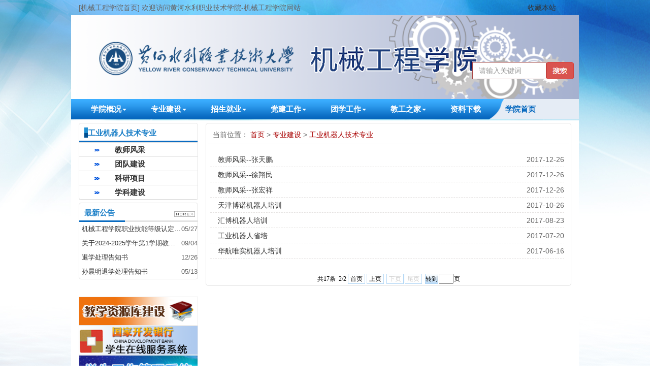

--- FILE ---
content_type: text/html
request_url: https://www.yrcti.edu.cn/jdx/zyjs/gyjqrjszy/1.htm
body_size: 7002
content:
<!DOCTYPE html>
<html xmlns="http://www.w3.org/1999/xhtml">
    <head>
        <meta http-equiv="Content-Type" content="text/html; charset=UTF-8" />
        <title>工业机器人技术专业-黄河水利职业技术大学机械工程学院</title><META Name="keywords" Content="黄河水利职业技术大学机械工程学院,工业机器人技术专业" />

        <!-- 新 Bootstrap 核心 CSS 文件 -->
        <link href="../../style/bootstrap.min.css" rel="stylesheet">
        <!-- 网站主样式 css 文件 -->
        <link href="../../style/style.css" rel="stylesheet" />
        <meta charset="utf-8" />
        <meta name="rendener" content="webkit" />
        <meta http-equiv="X-UA-Compatible" content="IE=edge">
        <!--首先适应移动设备上，initial-scale=1.0确保网页加载时，以 1:1 的比例呈现；user-scalable=no禁用其缩放（zooming）功能；maximum-scale=1.0 与 user-scalable=no 一起使用。这样禁用缩放功能后，用户只能滚动屏幕，就能让您的网站看上去更像原生应用的感觉。-->
        <meta name="viewport" content="width=device-width,initial-scale=1.0,maximum-scale=1.0,user-scalable=no">
        <!-- jQuery文件。务必在bootstrap.min.js 之前引入 -->
        <script src="../../js/jquery.min.js"></script>
        <!-- 最新的 Bootstrap 核心 JavaScript 文件 -->
        <script src="../../js/bootstrap.min.js"></script>
        <!--[if lte IE 8]>
    <script src="../../js/respond.min.js"></script>
    <script src="../../js/html5.min.js"></script>
    <![endif]-->

        <!--[if lte IE 7]>
    <div id="ie6-warning"><p>本页面采用HTML5+CSS3，您正在使用老版本 Internet Explorer ，在本页面的显示效果可能有差异。建议您升级到 <a href="http://www.baidu.com/link?url=V3sVAM6VElYxBO4jrSUApvA5PHqcCXRJKQrbe5kv1n0IZNQWJUaO4eJ911Nu6BmkHQj71xZYxSDn7NudDEfrZI9opvLYsJE-YpW_4yADGrG&wd=&eqid=985184bc000041c00000000255f114a6" target="_blank">Internet Explorer 8</a>以上浏览器，或采用360极速模式
    </div>
    <style type="text/css">
    /*ie6提示*/
    #ie6-warning{width:100%;background:#ffffe1;padding:5px 0;font-size:16px;}
    #ie6-warning p{width:960px;margin:0 auto;}
    </style>
    <![endif]-->
        <script src="../../js/bootstrap-hover-dropdown.js"></script>
    <!--Announced by Visual SiteBuilder 9-->
<link rel="stylesheet" type="text/css" href="../../_sitegray/_sitegray_d.css" />
<script language="javascript" src="../../_sitegray/_sitegray.js"></script>
<!-- CustomerNO:77656262657232307e7a4756525b544303090105 -->
<link rel="stylesheet" type="text/css" href="../../list1.vsb.css" />
<script type="text/javascript" src="/system/resource/js/counter.js"></script>
<script type="text/javascript">_jsq_(1018,'/list1.jsp',-1,1575292715)</script>
</head>
    <body>
        <!--Header-->
        <!--头部开始-->
        <div class="header">
            <div class="top">
                <div class="topinfo container" style="position:relative;">
                    <div class="welcome">[机械工程学院首页] 欢迎访问黄河水利职业技术学院-机械工程学院网站<span>
<script language="javascript">
function dosuba125546a()
{
    try{
        var ua = navigator.userAgent.toLowerCase();
        if(ua.indexOf("msie 8")>-1)
        {
            window.external.AddToFavoritesBar(document.location.href,document.title,"");//IE8
        }else if(ua.toLowerCase().indexOf("rv:")>-1)
        {
            window.external.AddToFavoritesBar(document.location.href,document.title,"");//IE11+
        }else{
            if (document.all) 
            {
                window.external.addFavorite(document.location.href, document.title);
            }else if(window.sidebar)
            {
                window.sidebar.addPanel( document.title, document.location.href, "");//firefox
            }
            else
            {
                alert(hotKeysa125546a());
            }
        }

    }
    catch (e){alert("无法自动添加到收藏夹，请使用 Ctrl + d 手动添加");}
}
function hotKeysa125546a() 
{
    var ua = navigator.userAgent.toLowerCase(); 
    var str = "";    
    var isWebkit = (ua.indexOf('webkit') != - 1); 
    var isMac = (ua.indexOf('mac') != - 1);     
    if (ua.indexOf('konqueror') != - 1) 
    {  
        str = 'CTRL + B'; // Konqueror   
    } 
    else if (window.home || isWebkit || isMac) 
    {        
        str = (isMac ? 'Command/Cmd' : 'CTRL') + ' + D'; // Netscape, Safari, iCab, IE5/Mac   
    }
    return ((str) ? '无法自动添加到收藏夹，请使用' + str + '手动添加' : str);
}
function setHomepagea125546a()
{
    var url = document.location.href;
    if (document.all)
    {
        document.body.style.behavior='url(#default#homepage)';
        document.body.setHomePage(url);
    }
    else if (window.sidebar)
    {
        if(window.netscape)
        {
             try{
                  netscape.security.PrivilegeManager.enablePrivilege("UniversalXPConnect");
             }catch (e){
                   alert("该操作被浏览器拒绝，如果想启用该功能，请在地址栏内输入 about:config,然后将项 signed.applets.codebase_principal_support 值该为true");
             }
        }
    var prefs = Components.classes['@mozilla.org/preferences-service;1'].getService(Components. interfaces.nsIPrefBranch);
    prefs.setCharPref('browser.startup.homepage',url);
    }
    else
    {
        alert("浏览器不支持自动设为首页，请手动设置");
    }
}
</script>
            <A onclick="javascript:dosuba125546a();" href="#" style="TEXT-DECORATION: none;">
                收藏本站
            </A></span></div>
                    
<!-- 网站logo图片地址请在本组件"内容配置-网站logo"处填写 -->
<a href="../../index.htm" title="机械工程学院" class="col-sm-12 col-dm-12 col-lg-12 col-xs-12"><img src="../../images/20250408165101035l5i.png" width="320" height="240" border="0" alt="../../images/20250408165101035l5i.png" title="../../images/20250408165101035l5i.png"></a>
                    <div class="input-group has-error " style="width:20%;float:right;position:absolute;bottom:39px;right:10px;"><script type="text/javascript">
    function _nl_ys_check(){
        
        var keyword = document.getElementById('showkeycode125548').value;
        if(keyword==null||keyword==""){
            alert("请输入你要检索的内容！");
            return false;
        }
        if(window.toFF==1)
        {
            document.getElementById("lucenenewssearchkey125548").value = Simplized(keyword );
        }else
        {
            document.getElementById("lucenenewssearchkey125548").value = keyword;            
        }
        var  base64 = new Base64();
        document.getElementById("lucenenewssearchkey125548").value = base64.encode(document.getElementById("lucenenewssearchkey125548").value);
        new VsbFormFunc().disableAutoEnable(document.getElementById("showkeycode125548"));
        return true;
    } 
</script>
<form action="../../ssjgy.jsp?wbtreeid=1018" method="post" id="au2a" name="au2a" onsubmit="return _nl_ys_check()" style="display: inline">
<input type="hidden" id="lucenenewssearchkey125548" name="lucenenewssearchkey" value=""><input type="hidden" id="_lucenesearchtype125548" name="_lucenesearchtype" value="1"><input type="hidden" id="searchScope125548" name="searchScope" value="0">
<input name="showkeycode" id="showkeycode125548" class="form-control" placeholder="请输入关键词">
 <input type="image" src="../../images/search-btn.png" align="absmiddle" class="btn btn-danger" style="cursor: hand">
</form><script language="javascript" src="/system/resource/js/base64.js"></script><script language="javascript" src="/system/resource/js/formfunc.js"></script>
</div>
                </div>
            </div>
            <div class="menu">
                <nav class="navbar navbar-default" role="navigation">
                    <div class="container">
                        <div class="navbar-header page-scroll">
                            <button type="button" class="navbar-toggle collapsed" data-toggle="collapse" data-target="#navbar" aria-expanded="false" aria-controls="navbar">
                                导航
                            </button>

                        </div>
                        <div id="navbar" class="navbar-collapse collapse">
                            <ul class="nav navbar-nav navbar-left"><li class="dropdown">
<a class="dropdown-toggle" data-toggle="dropdown" data-hover="dropdown" role="button" aria-haspopup="true" aria-expanded="true" href="#">学院概况<span class="caret"></span></a>
<ul class="dropdown-menu">
<li><a href="../../xygk/xyjj.htm">学院简介</a></li>
<li><a href="../../xygk/ldbz.htm">领导班子</a></li>
<li><a href="../../xygk/jgjj.htm">机构简介</a></li>
</ul>
</li>
<li class="dropdown">
<a class="dropdown-toggle" data-toggle="dropdown" data-hover="dropdown" role="button" aria-haspopup="true" aria-expanded="true" href="#">专业建设<span class="caret"></span></a>
<ul class="dropdown-menu">
<li><a href="../gcjxyyywhzy.htm">工程机械运用与维护专业</a></li>
<li><a href="../jdythjszy.htm">机电一体化技术专业</a></li>
<li><a href="../jxsjyzzzy.htm">机械设计与制造专业</a></li>
<li><a href="../mjsjyzzzy.htm">模具设计与制造专业</a></li>
<li><a href="../qcjcywxzy.htm">汽车检测与维修专业</a></li>
<li><a href="../skjszy.htm">数控技术专业</a></li>
<li><a href="../gyjqrjszy.htm">工业机器人技术专业</a></li>
</ul>
</li>
<li class="dropdown">
<a class="dropdown-toggle" data-toggle="dropdown" data-hover="dropdown" role="button" aria-haspopup="true" aria-expanded="true" href="#">招生就业<span class="caret"></span></a>
<ul class="dropdown-menu">
<li><a href="../../zsjy/zsjh.htm">招生计划</a></li>
<li><a href="../../zsjy/jyxx.htm">就业信息</a></li>
<li><a href="../../zsjy/xyfc.htm">校友风采</a></li>
<li><a href="../../zsjy/xqhz.htm">校企合作</a></li>
</ul>
</li>
<li class="dropdown">
<a class="dropdown-toggle" data-toggle="dropdown" data-hover="dropdown" role="button" aria-haspopup="true" aria-expanded="true" href="#">党建工作<span class="caret"></span></a>
<ul class="dropdown-menu">
<li><a href="../../djgz/djhd.htm">党建活动</a></li>
<li><a href="../../djgz/xxyd.htm">学习园地</a></li>
</ul>
</li>
<li class="dropdown">
<a class="dropdown-toggle" data-toggle="dropdown" data-hover="dropdown" role="button" aria-haspopup="true" aria-expanded="true" href="#">团学工作<span class="caret"></span></a>
<ul class="dropdown-menu">
<li><a href="../../txgz/txdw.htm">团学队伍</a></li>
<li><a href="../../txgz/txzz.htm">团学组织</a></li>
<li><a href="../../txgz/txhd.htm">团学活动</a></li>
<li><a href="../../txgz/xszz.htm">学生资助</a></li>
<li><a href="../../txgz/xzfc.htm">学子风采</a></li>
</ul>
</li>
<li class="dropdown">
<a class="dropdown-toggle" data-toggle="dropdown" data-hover="dropdown" role="button" aria-haspopup="true" aria-expanded="true" href="#">教工之家<span class="caret"></span></a>
<ul class="dropdown-menu">
<li><a href="../../jgzj/ywgk.htm">院务公开</a></li>
<li><a href="../../jgzj/ghhd1.htm">工会活动</a></li>
<li><a href="../../jgzj/sdsf1.htm">师德师风</a></li>
</ul>
</li>
<li class=""><a class="page-scroll " href="../../zlxz.htm">资料下载</a></li>
<li class=""><a class="page-scroll  index" href="../../index.htm">学院首页</a></li>
</ul>
                        </div>
                    </div>
                </nav>
            </div>
        </div>
        <!--头部结束-->
        <!--/Header-->
        <!--页面开始-->
        <div class="page_list page">
            <div class="container row0">
                <div class="col-sm-9 col-md-9 col-lg-9 list_info col-md-push-3">
                    <div class="list_content">
                        <h1><span class="position">当前位置：
                <a href="../../index.htm">首页 </a>
 &gt; 
                <a href="../../zyjs.htm">专业建设 </a>
 &gt; 
                <a href="../gyjqrjszy.htm">工业机器人技术专业 </a>
</span></h1>
                        <!--<div class="table_title"><ul><li class="li_left">文章列表</li><li class="li_right">共有相关文章<span class="">23</span>篇</li></ul></div>-->
                        <!--<div class="table_th"><ul><li class="li_left">标题</li><li class="li_right"><span class="time">发布时间</span><span class="read_num">阅读</span></li></ul></div>-->
                        <div>

<script language="javascript" src="/system/resource/js/centerCutImg.js"></script><script language="javascript" src="/system/resource/js/dynclicks.js"></script><script language="javascript" src="/system/resource/js/ajax.js"></script><ul class="list">                           
<li id="line_u5_0">
<span class="jssj">2017-12-26</span>
<a href="../../info/1043/1202.htm" title="教师风采--张天鹏" target="_blank">教师风采--张天鹏</a>
</li>
<li id="line_u5_1">
<span class="jssj">2017-12-26</span>
<a href="../../info/1043/1201.htm" title="教师风采--徐翔民" target="_blank">教师风采--徐翔民</a>
</li>
<li id="line_u5_2">
<span class="jssj">2017-12-26</span>
<a href="../../info/1043/1199.htm" title="教师风采--张宏祥" target="_blank">教师风采--张宏祥</a>
</li>
<li id="line_u5_3">
<span class="jssj">2017-10-26</span>
<a href="../../info/1045/1219.htm" title="天津博诺机器人培训" target="_blank">天津博诺机器人培训</a>
</li>
<li id="line_u5_4">
<span class="jssj">2017-08-23</span>
<a href="../../info/1045/1218.htm" title="汇博机器人培训" target="_blank">汇博机器人培训</a>
</li>
<li id="line_u5_5">
<span class="jssj">2017-07-20</span>
<a href="../../info/1045/1212.htm" title="工业机器人省培" target="_blank">工业机器人省培</a>
</li>
<li id="line_u5_6">
<span class="jssj">2017-06-16</span>
<a href="../../info/1045/1204.htm" title="华航唯实机器人培训" target="_blank">华航唯实机器人培训</a>
</li>
</ul>
<div align="center"><INPUT TYPE="hidden" NAME="actiontype" VALUE=""><input type="hidden" name="_scode_" value="1764805065058"><input type="hidden" name="urltype" value="tree.TreeTempUrl"><input type="hidden" name="wbtreeid" value="1018"><input type="hidden" name="endnum" value="17"><input type="hidden" name="queryParam" value="urltype=tree.TreeTempUrl&amp;wbtreeid=1018"><input type="hidden" name="outFlag" value="false">
<style type="text/css">
.headStyle276vqchy5g, .headStyle276vqchy5g td, .headStyle276vqchy5g div {font-size: 12px;font-family:宋体; color: #000000; margin-left: auto; margin-right: auto; line-height:14px;}
.defaultButtonStyle {font-size: 12px;font-family:宋体; height:20px;color: #000000;BORDER: #AFD5F5 1px solid; margin: 0px;padding: 0px; FILTER:progid:DXImageTransform.Microsoft.Gradient(GradientType=0,StartColorStr=#ffffff, EndColorStr=#BDDBF7);  CURSOR: pointer; line-height:14px;background:-webkit-gradient(linear, 0 0, 0 100%, from(#ffffff), to(#BDDBF7));background: -moz-linear-gradient( top,#ffffff,#BDDBF7);background:-ms-linear-gradient(top,#ffffff 0%,#bddbf7 100%);}
.defaultinputStyle {font-size: 12px;font-family:宋体; height:20px; border:1px solid #AFD5F5; line-height:14px;}
.colHeader {font-size: 12px;font-family:宋体; line-height:14px;}
.headStyle276vqchy5g a, .pageList .this-page {font-size: 12px;font-family:宋体; display:inline-block; height:14px; padding: 2px 4px; border: solid 1px #AFD5F5; background: #fff; text-decoration: none; MARGIN-RIGHT: 1px;line-height:14px;}
.headStyle276vqchy5g a:visited {font-size: 12px;font-family:宋体; color: #000000; text-decoration: none; line-height:14px;}
.headStyle276vqchy5g .PrevDisabled {font-size: 12px;font-family:宋体; display:inline-block;height:14px;  margin-right: 3px; padding: 2px 4px; background: #fff;color:#ccc;border: solid 1px #AFD5F5; line-height:14px;}
.headStyle276vqchy5g .SelectList {font-size: 12px;font-family:宋体;line-height:14px;}
.headStyle276vqchy5g .Prev { font-size: 12px;font-family:宋体; margin-right: 3px; padding: 2px 4px;line-height:14px;}
.headStyle276vqchy5g .break {font-size: 12px;font-family:宋体; border: none; text-decoration: none; line-height:14px;}
.headStyle276vqchy5g .NextDisabled { font-size: 12px;font-family:宋体;display:inline-block; height:14px; margin-left: 2px; padding: 2px 4px;background: #fff;color:#ccc;border: solid 1px #AFD5F5; line-height:14px;}
.headStyle276vqchy5g .Next { font-size: 12px;font-family:宋体; margin-left: 2px; padding: 2px 4px;line-height:14px;}
.headStyle276vqchy5g .this-page {font-size: 12px;font-family:宋体;display:inline-block;height:14px;padding: 2px 4px; border: solid 1px #AFD5F5; background: #E1F0FD; font-weight: bold; color:black; MARGIN-RIGHT: 1px;line-height:14px;}
.headStyle276vqchy5g a:hover {font-size: 12px;font-family:宋体;color: black; background: #EFF7FE; border-color: #AFD5F5; text-decoration: none;line-height:14px;}
.headStyle276vqchy5g a:link {font-size: 12px;font-family:宋体;color: #000000; text-decoration: none;line-height:14px;}
.headStyle276vqchy5g a:active { font-size: 12px;font-family:宋体;color: black; text-decoration: none; background: #EFF7FE; line-height:14px;}
</style><script language="javascript" src="/system/resource/js/gotopage.js"></script><script type="text/javascript">function a125565_gopage_fun(){_simple_list_gotopage_fun(2,'a125565GOPAGE',2)}</script><table cellspacing="0" cellpadding="0" border="0"><TR><td colspan="0"><table cellspacing="0" class="headStyle276vqchy5g" width="100%" cellpadding="1"><tr valign="middle"><TD nowrap align="left" width="1%" id="fanye125565">共17条&nbsp;&nbsp;2/2&nbsp;</td><td nowrap align="left"><div><a href="../gyjqrjszy.htm" class="Prev">首页</a><a href="../gyjqrjszy.htm" class="Prev">上页</a><span class="NextDisabled">下页</span><span class="NextDisabled">尾页</span>&nbsp;&nbsp;<input align="absmiddle" type="button" class="defaultButtonStyle" id="gotopagebut" name="a125565Find" value="转到" onclick="javascript:a125565_gopage_fun()"><INPUT size="2" align="absmiddle" class="defaultInputStyle" NAME="a125565GOPAGE" id="a125565GOPAGE" VALUE="" style="margin-left:1px;margin-right:1px">页</div></td></tr></table></table></div><script>_showDynClickBatch(['dynclicks_u5_1202','dynclicks_u5_1201','dynclicks_u5_1199','dynclicks_u5_1219','dynclicks_u5_1218','dynclicks_u5_1212','dynclicks_u5_1204'],[1202,1201,1199,1219,1218,1212,1204],"wbnews", 1575292715)</script></div>
                    </div>
                </div>
                <div class="col-sm-3 col-dm-3 col-lg-3  col-md-pull-9 right">
                    <div class="category_div">
                        <h1 class="tilte category"><span>



<img src="../../images/bg_list_h1_span.png">工业机器人技术专业</span></h1>
                        <ul class="childCategory"><li><span class="dot"><img src="../../images/dot.png"></span>
<a href="jsfc.htm">教师风采</a></li>                  
<li><span class="dot"><img src="../../images/dot.png"></span>
<a href="tdjs.htm">团队建设</a></li>                  
<li><span class="dot"><img src="../../images/dot.png"></span>
<a href="kyxm.htm">科研项目</a></li>                  
<li><span class="dot"><img src="../../images/dot.png"></span>
<a href="xkjs.htm">学科建设</a></li>                  
</ul>
                    </div>
                    <div><h1 class="title"><a href="../../tzgg.htm" target="_blank"><img src="../../images/more.png"></a><span>最新公告</span></h1>
<ul>                          
<li>
    <span>05/27</span>
    <a title="机械工程学院职业技能等级认定-过程性评价认定取证及工种名单公示" href="../../info/1064/5353.htm">机械工程学院职业技能等级认定-过程...</a>
</li>                      
<li>
    <span>09/04</span>
    <a title="关于2024-2025学年第1学期教材选订情况公示" href="../../info/1064/5061.htm">关于2024-2025学年第1学期教材选订...</a>
</li>                      
<li>
    <span>12/26</span>
    <a title="退学处理告知书" href="../../info/1064/4873.htm">退学处理告知书</a>
</li>                      
<li>
    <span>05/13</span>
    <a title="孙晨明退学处理告知书" href="../../info/1064/2393.htm">孙晨明退学处理告知书</a>
</li>                      
</ul><script>_showDynClickBatch(['dynclicks_u8_5353','dynclicks_u8_5061','dynclicks_u8_4873','dynclicks_u8_2393'],[5353,5061,4873,2393],"wbnews", 1575292715)</script>
</div>
                    <div class="zcfg">    <a href="" onclick="_addDynClicks(&#34;wbimage&#34;, 1575292715, 45944)"><img src="../../images/jxzyk.png" class="col-sm-12 col-dm-12 col-lg-12 col-xs-12"></a>             
<a href="" onclick="_addDynClicks(&#34;wbimage&#34;, 1575292715, 45945)"><img src="../../images/xszxfw.png" class="col-sm-12 col-dm-12 col-lg-12 col-xs-12"></a>             
<a href="" onclick="_addDynClicks(&#34;wbimage&#34;, 1575292715, 45946)"><img src="../../images/xsgzgl.png" class="col-sm-12 col-dm-12 col-lg-12 col-xs-12"></a>             
</div>
                </div>

            </div>
        </div>
        <!--页面结束-->
        <!--Footer-->
        <!--底部开始-->
        <div class="container"><!-- 版权内容请在本组件"内容配置-版权"处填写 -->
<div class="footer"><p>黄河水利职业技术大学-机械工程学院 — 河南.开封.东京大道西段.实训楼5209【475003】</p><p>电话：0371-23658229 23658226</p></div></div>
        <!--底部结束-->
        <!--/Footer-->
    </body>
</html>


--- FILE ---
content_type: text/css
request_url: https://www.yrcti.edu.cn/jdx/style/style.css
body_size: 2563
content:
body {font-size: 14px;color: #666666;font-family: 微软雅黑, helvetica, arial, sans-serif;background:url(../images/bg_body.jpg);background-size:100% 100%;}
ul,li{list-style:none; padding:0;margin:0;}
p.text-color {color: #676a6c;}
a {color: #333;text-decoration: none;}
a:hover {color: #e71f19; text-decoration:underline;}
h1 a{ color:#a80000;}

.top{height:auto; overflow:hidden; }
.top img{}
.top .topinfo{ overflow:hidden;padding:0; position:relative;height:auto;}
.top .topinfo .welcome{border:0px solid gray; padding:5px 15px; }
.top .topinfo .welcome span{float:right; padding-right:30px;}
.top .topinfo .welcome span a:hover{text-decoration:none; cursor:pointer;}

.navbar{ /*margin-bottom:10px;*/margin-bottom:0;min-height:42px;}
.navbar-default{height:auto;border:none; border-radius:0px; background:none;}
.navbar-default .navbar-nav > li{line-height:44px; border:0px solid red;}
.navbar-default .navbar-nav > li > a{ color:#fff; font-size:15px; }
.navbar-default .navbar-nav > li > a.index{color:#0065BD; border:0px solid red;}
.navbar-header{ background-color:#1979CC; border:none;}
.navbar-header .input-group{ margin-top:7px; height:45px; width:44%; margin-left:10px; }
.navbar-header .input-group a{ color:#a94442;}
.navbar-header .input-group input{ height:45px;}
.navbar-header button{ color:#fff; font-size:16px; }
.navbar-default .navbar-toggle:focus,.navbar-default .navbar-toggle:hover{}
.navbar-default .navbar-nav{}
.navbar-default .navbar-nav > .active > a, .navbar-default .navbar-nav > .active > a:focus, .navbar-default .navbar-nav > .active > a:hover{ color:#fff;}
.navbar-default .navbar-nav > li > a:focus,.navbar-default .navbar-nav > li > a:hover{color:#D9392E;}
.navbar .container{border:0px solid green;}
.menu{border:0px solid red;}
#navbar{background-image:url(../images/bg_menu.png);background-repeat:no-repeat;background-color:#E5ECF5;}

/*ä¸»é¡µé¢css*/
.page .row0{padding:0;}
.page .row0 .right{ overflow:hidden;padding-top:0px;}
.page .row0 .zxdt,.page .row0 .jydt{padding-left:0;}
.page .row0 .right h1{ padding:0; line-height:38px; margin:0; margin-top:5px; height:38px; color:#fff; border:1px solid #E3E3E3;-moz-border-radius-topleft:5px;-webkit-border-top-left-radius:5px; -moz-border-radius-topright:5px;-webkit-border-top-right-radius:5px;border-bottom:3px solid #E3E3E3; }

.page .row0 .right h1 span{width:90px; height:37px;padding-left:10px;border:0px solid red; display:block; font-size:15px; color:#1B7FC7; font-weight:bold;border-bottom:3px solid #096BC1;}
.page .row0 .right h1.category span{width:auto;}
.page .row0 .right h1 a{ float:right;height:36px;padding-right:5px; }
.page .row0 .right ul{ margin:0px 0px 5px 0px;border:1px solid #E3E3E3;-moz-border-radius-bottomleft:5px;-webkit-border-bottom-left-radius:5px; -moz-border-radius-bottomright:5px;-webkit-border-bottom-right-radius:5px; border-top:none;}
.page .row0 .right ul li{padding-left:5px;height:28px;line-height:28px; font-size:13px;}
.page .row0 .right ul li a{display:block; text-overflow:ellipsis; overflow:hidden; white-space:nowrap;}
.page .row0 .right ul li span{ float:right;}
.page .row0 .links h1 span{width:130px;}
.page .row0 .links ul li{width:50%;float:left;}
.page .row0 .links ul {height:140px;}
.page .zcfg{margin-top:14px; padding-left:0; padding-right:0;}
.page .zcfg a{margin:3px 25px;border:0px solid red;}
.page .zcfg a img{border:1px solid #EBEBEB;}
.page .row0 .left{padding-left:0;}
.page .row0 .right{padding-right:0;}
.page .row0 .links{margin-top:8px;}
.col-sm-12, .col-dm-12, .col-lg-12, .col-xs-12, .col-dm-5, .col-lg-5{padding-left:0; }
.zcfg .col-sm-12, .zcfg .col-dm-12, .zcfg .col-lg-12, .zcfg .col-xs-12{padding-right:0; }


/*é¡µé¢åº•éƒ¨*/
.footer{ overflow:hidden; margin:10px auto;width:100%; text-align:center;padding:20px 0 20px 0;border-top:1px solid #D6D6D6;}
.footer p,.footer p a{color:#080808;}


/*åˆ—è¡¨é¡µå¼€å§‹*/
.page_list {min-height:600px;}
.page_list .row0{background-color:#fff;}
.page_list .row0 .list_info .list_content h1{font-size:14px; line-height:38px; text-align:left; margin:0; height:38px; border-bottom:1px solid  #E3E3E3;}
.page_list .row0 .list_info .list_content h1 span{float:left; display:block; height:34px; overflow:hidden;width:auto;}
.page_list .row0 .list_info .list_content ul.list{ margin:15px 10px 30px 5px;}
.page_list .row0 .list_info .list_content ul.list li{height:30px; line-height:30px; border-bottom:1px dashed #e3e0df; padding-left:15px; }
.page_list .row0 .list_info .list_content ul.list li .jssj{float:right;}
.page_list .row0 .list_info .list_content ul.list li a{display:block; text-overflow:ellipsis; padding-right:35px; overflow:hidden;white-space:nowrap;}
.page_list .row0 .list_info .list_content .paging{text-align:center;}
.page_list .row0 .search_result .paging{text-align:center;}

.page_list .row0 .search_bg{width:100%; text-align:center;border:0px solid red; height:180px;margin-top:0;}
.pagination{margin:5px 0;} 
.pagination > li > a, .pagination > li > span {color:#0869C0;}
.pagination > li > a:focus, .pagination > li > a:hover,.pagination > li > span:focus, .pagination > li > span:hover{color:#e30000;}

.page_list .row3 .form_search{ padding:30px 0 30px 0;}

#sel_search{width:80px;height:42px;vertical-align:middle;}
#btn_search{ width:95px; height:42px; border:0px solid red; background-image:url(../images/btn_search.png); background-repeat:no-repeat; vertical-align:middle;}
#txt_search{ width:30%; height:42px; vertical-align:middle;}
.page_list .row3{padding-right:15px;}
.page_list .row3 .search_list{border:1px solid #E3E3E3;-moz-border-radius:5px;-webkit-border-radius:5px;}
.page_list .row3 .search_result .title{ color:Black; font-weight:bold; font-size:15px; padding-top:15px;}
.page_list .row3 .search_result .title .keyword{ color:#C48D17;}
.page_list .row3 .search_result .contant{ line-height:24px; padding-top:6px;}
.page .ts_div{padding-right:0px;}



/*æ–°é—»é¡µç›¸å…³èµ„è®¯*/
.page_list .row0 .list_info .list_content .new_title{text-align:center;color:#666666;font-size:15px;font-weight:bold;padding-top:15px;}
.page_list .row0 .list_info .list_content .contenttag{float:left; width:100%;}
.page_list .row0 .list_info .list_content .contenttag .title{float:left; padding-top:10px;color: #1a67b2;font-weight:bold; border-bottom:1px solid #bdd2ed; font-size:14px;height:30px;}
.page_list .row0 .list_info .list_content .contenttag .taglist{float:left;margin:0px; padding-left:30px; width:100%; }
.page_list .row0 .list_info .list_content .contenttag .taglist  li{float:left;margin:0px;padding-left:1px;width:100%; font-size:14px;line-height:24px;text-align:left; clear:both; }

.page_list .row0 .list_info .list_content .readnum_span{border:0px solid red; height:25px;margin-right:8%; text-align:center;width:60px;}
.page_list .row0 .list_info .list_content .span_title{padding-right:11px;}

.page_list .row0 .list_info .list_content{ width:100%;  margin-top:5px; overflow:hidden; border:1px solid #E3E3E3;-moz-border-radius:5px;-webkit-border-radius:5px;padding:3px;}

.page_list .row0 .list_info .list_content .title{ text-align:center; height:38px;width:98px;font-size:15px; font-weight:bold;color:#fff;  border:0px solid red;}
.page_list .row0 .list_info .list_content .position{padding-left:10px;}
.page_list .row0 .list_info .list_content .xginfo{padding:0px 20px 20px 20px; }
.page_list .row0 .list_info .list_content .xginfo>div{text-align:center; height:30px;font-size:14px;border:0px solid red; border-bottom:1px dashed gray; padding-top:4px;}
.page_list .row0 .list_info .list_content .content{padding:15px;line-height:26px;}


.page_list .row0 ul li span.keyword{float:none;}
.page_list .row0 .right .category_div{}
.page_list .row0 .right ul.childCategory{border:1px solid #E3E3E3;}
.page_list .row0 .right ul.childCategory li{font-size:15px; font-weight:bold;border-bottom:1px solid #E3E3E3;}
.page_list .row0 .right ul.childCategory li a{ padding-left:30px;}
.page_list .row0 .right ul.childCategory li a:hover{text-decoration:none;}
.page_list .row0 .right ul.childCategory li span.dot{float:left;color:red; font-weight:bold;margin-left:25px; height:5px;width:10px;}

@media(min-width:768px){  
        .header .menu .container,.container{ width:1000px;}
        .navbar-default .navbar-nav > li > a{padding:8px 5px;}
        .row0,.row1,.row2,.row3,.navbar-default .navbar-form,.topinfo,.top_row{width:1000px;}
        .navbar-default .navbar-nav > li > a{padding:10px 24px; font-size:15px;font-weight:bold; }
	#navbar,.footer{width:1000px;margin-left:auto;margin-right:auto;}		
        .col-sm-12, .col-md-12, .col-lg-12,.container{padding-right:0;padding-left:0;}
}

@media(max-width:767px){  
        .header .menu .container{ width:100%;  padding:5px 10px;}
        .navbar-default .navbar-nav > li > a{padding:8px 10px;}
        .row0,.row1,.row2,.row3,.navbar-default,.container{ width:100%;}
        .navbar-default .navbar-nav > li > a{padding:10px 11px; font-size:14px; }
	.secDev{padding-left:0;padding-right:0;margin-top:10px;}
	#navbar{width:970px;margin-left:auto;margin-right:auto;}
	.top .a_logo{margin-top:60px;margin-left:30px;}
}

--- FILE ---
content_type: text/css
request_url: https://www.yrcti.edu.cn/jdx/list1.vsb.css
body_size: 312
content:
.col-sm-12 img{width:100%;height:100%;}
.PrevDisabled,.Next{height:20px!important;}
.PrevDisabled,.NextDisabled{height:20px!important;}
.PrevDisabled,.Prev{height:20px!important;}
.PrevDisabled,.PrevDisabled{height:20px!important;}
